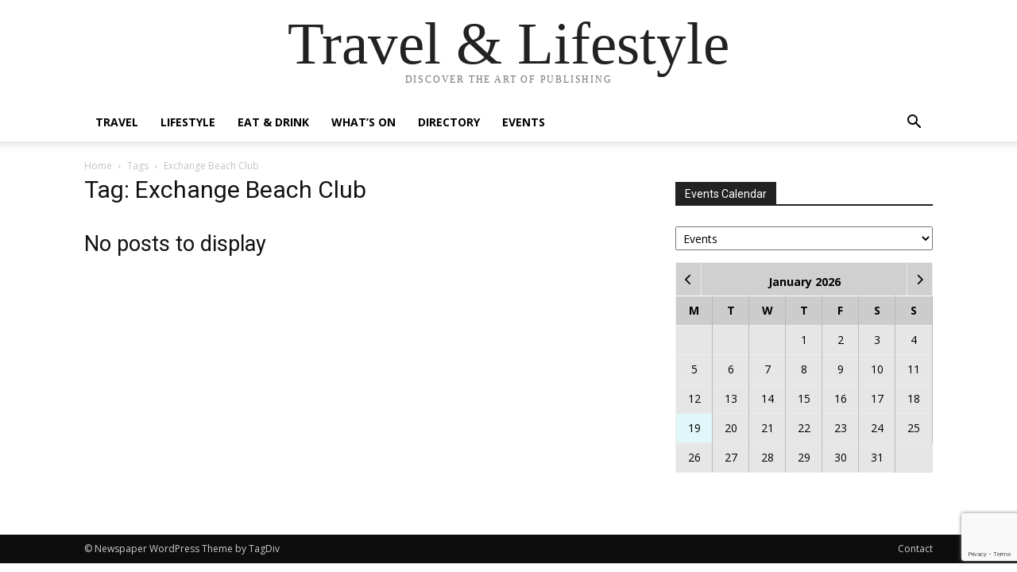

--- FILE ---
content_type: text/html; charset=UTF-8
request_url: https://travlifestyle.com/wp-admin/admin-ajax.php?action=geodir_ajax_calendar&sday=1&wday=0&_loc=0&_l=0&post_type=gd_event
body_size: 248
content:
<div class="gd-div-loader"><i class="fas fa-sync fa-spin"></i></div><span id="cal_title"><strong>January 2026</strong></span><table width="100%" border="0" cellpadding="2" cellspacing="2" class="calendar_widget"><tr><td class="days"><strong>M</strong></td><td class="days"><strong>T</strong></td><td class="days"><strong>W</strong></td><td class="days"><strong>T</strong></td><td class="days"><strong>F</strong></td><td class="days"><strong>S</strong></td><td class="days"><strong>S</strong></td></tr>
		<tr class='cal_day_nums'>
<td class="gd_cal_sat">&nbsp;</td><td class="gd_cal_sat">&nbsp;</td><td class="gd_cal_sat">&nbsp;</td><td valign="middle" class="gd_cal_nsat "><span class="no_event">1</span></td><td valign="middle" class="gd_cal_nsat "><span class="no_event">2</span></td><td valign="middle" class="gd_cal_nsat "><span class="no_event">3</span></td><td valign="middle" class="gd_cal_nsat "><span class="no_event">4</span></td></tr>
<tr class='cal_day_nums'>
<td valign="middle" class="gd_cal_nsat "><span class="no_event">5</span></td><td valign="middle" class="gd_cal_nsat "><span class="no_event">6</span></td><td valign="middle" class="gd_cal_nsat "><span class="no_event">7</span></td><td valign="middle" class="gd_cal_nsat "><span class="no_event">8</span></td><td valign="middle" class="gd_cal_nsat "><span class="no_event">9</span></td><td valign="middle" class="gd_cal_nsat "><span class="no_event">10</span></td><td valign="middle" class="gd_cal_nsat "><span class="no_event">11</span></td></tr>
<tr class='cal_day_nums'>
<td valign="middle" class="gd_cal_nsat "><span class="no_event">12</span></td><td valign="middle" class="gd_cal_nsat "><span class="no_event">13</span></td><td valign="middle" class="gd_cal_nsat "><span class="no_event">14</span></td><td valign="middle" class="gd_cal_nsat "><span class="no_event">15</span></td><td valign="middle" class="gd_cal_nsat "><span class="no_event">16</span></td><td valign="middle" class="gd_cal_nsat "><span class="no_event">17</span></td><td valign="middle" class="gd_cal_nsat "><span class="no_event">18</span></td></tr>
<tr class='cal_day_nums'>
<td valign="middle" class="gd_cal_nsat date_today"><span class="no_event">19</span></td><td valign="middle" class="gd_cal_nsat "><span class="no_event">20</span></td><td valign="middle" class="gd_cal_nsat "><span class="no_event">21</span></td><td valign="middle" class="gd_cal_nsat "><span class="no_event">22</span></td><td valign="middle" class="gd_cal_nsat "><span class="no_event">23</span></td><td valign="middle" class="gd_cal_nsat "><span class="no_event">24</span></td><td valign="middle" class="gd_cal_nsat "><span class="no_event">25</span></td></tr>
<tr class='cal_day_nums'>
<td valign="middle" class="gd_cal_nsat "><span class="no_event">26</span></td><td valign="middle" class="gd_cal_nsat "><span class="no_event">27</span></td><td valign="middle" class="gd_cal_nsat "><span class="no_event">28</span></td><td valign="middle" class="gd_cal_nsat "><span class="no_event">29</span></td><td valign="middle" class="gd_cal_nsat "><span class="no_event">30</span></td><td valign="middle" class="gd_cal_nsat "><span class="no_event">31</span></td>	</table>

--- FILE ---
content_type: text/html; charset=utf-8
request_url: https://www.google.com/recaptcha/api2/anchor?ar=1&k=6LerzaEUAAAAAG55uyjrAQfvXW-58zFSL7xpGS4y&co=aHR0cHM6Ly90cmF2bGlmZXN0eWxlLmNvbTo0NDM.&hl=en&v=PoyoqOPhxBO7pBk68S4YbpHZ&size=invisible&anchor-ms=20000&execute-ms=30000&cb=orew3n50txis
body_size: 48604
content:
<!DOCTYPE HTML><html dir="ltr" lang="en"><head><meta http-equiv="Content-Type" content="text/html; charset=UTF-8">
<meta http-equiv="X-UA-Compatible" content="IE=edge">
<title>reCAPTCHA</title>
<style type="text/css">
/* cyrillic-ext */
@font-face {
  font-family: 'Roboto';
  font-style: normal;
  font-weight: 400;
  font-stretch: 100%;
  src: url(//fonts.gstatic.com/s/roboto/v48/KFO7CnqEu92Fr1ME7kSn66aGLdTylUAMa3GUBHMdazTgWw.woff2) format('woff2');
  unicode-range: U+0460-052F, U+1C80-1C8A, U+20B4, U+2DE0-2DFF, U+A640-A69F, U+FE2E-FE2F;
}
/* cyrillic */
@font-face {
  font-family: 'Roboto';
  font-style: normal;
  font-weight: 400;
  font-stretch: 100%;
  src: url(//fonts.gstatic.com/s/roboto/v48/KFO7CnqEu92Fr1ME7kSn66aGLdTylUAMa3iUBHMdazTgWw.woff2) format('woff2');
  unicode-range: U+0301, U+0400-045F, U+0490-0491, U+04B0-04B1, U+2116;
}
/* greek-ext */
@font-face {
  font-family: 'Roboto';
  font-style: normal;
  font-weight: 400;
  font-stretch: 100%;
  src: url(//fonts.gstatic.com/s/roboto/v48/KFO7CnqEu92Fr1ME7kSn66aGLdTylUAMa3CUBHMdazTgWw.woff2) format('woff2');
  unicode-range: U+1F00-1FFF;
}
/* greek */
@font-face {
  font-family: 'Roboto';
  font-style: normal;
  font-weight: 400;
  font-stretch: 100%;
  src: url(//fonts.gstatic.com/s/roboto/v48/KFO7CnqEu92Fr1ME7kSn66aGLdTylUAMa3-UBHMdazTgWw.woff2) format('woff2');
  unicode-range: U+0370-0377, U+037A-037F, U+0384-038A, U+038C, U+038E-03A1, U+03A3-03FF;
}
/* math */
@font-face {
  font-family: 'Roboto';
  font-style: normal;
  font-weight: 400;
  font-stretch: 100%;
  src: url(//fonts.gstatic.com/s/roboto/v48/KFO7CnqEu92Fr1ME7kSn66aGLdTylUAMawCUBHMdazTgWw.woff2) format('woff2');
  unicode-range: U+0302-0303, U+0305, U+0307-0308, U+0310, U+0312, U+0315, U+031A, U+0326-0327, U+032C, U+032F-0330, U+0332-0333, U+0338, U+033A, U+0346, U+034D, U+0391-03A1, U+03A3-03A9, U+03B1-03C9, U+03D1, U+03D5-03D6, U+03F0-03F1, U+03F4-03F5, U+2016-2017, U+2034-2038, U+203C, U+2040, U+2043, U+2047, U+2050, U+2057, U+205F, U+2070-2071, U+2074-208E, U+2090-209C, U+20D0-20DC, U+20E1, U+20E5-20EF, U+2100-2112, U+2114-2115, U+2117-2121, U+2123-214F, U+2190, U+2192, U+2194-21AE, U+21B0-21E5, U+21F1-21F2, U+21F4-2211, U+2213-2214, U+2216-22FF, U+2308-230B, U+2310, U+2319, U+231C-2321, U+2336-237A, U+237C, U+2395, U+239B-23B7, U+23D0, U+23DC-23E1, U+2474-2475, U+25AF, U+25B3, U+25B7, U+25BD, U+25C1, U+25CA, U+25CC, U+25FB, U+266D-266F, U+27C0-27FF, U+2900-2AFF, U+2B0E-2B11, U+2B30-2B4C, U+2BFE, U+3030, U+FF5B, U+FF5D, U+1D400-1D7FF, U+1EE00-1EEFF;
}
/* symbols */
@font-face {
  font-family: 'Roboto';
  font-style: normal;
  font-weight: 400;
  font-stretch: 100%;
  src: url(//fonts.gstatic.com/s/roboto/v48/KFO7CnqEu92Fr1ME7kSn66aGLdTylUAMaxKUBHMdazTgWw.woff2) format('woff2');
  unicode-range: U+0001-000C, U+000E-001F, U+007F-009F, U+20DD-20E0, U+20E2-20E4, U+2150-218F, U+2190, U+2192, U+2194-2199, U+21AF, U+21E6-21F0, U+21F3, U+2218-2219, U+2299, U+22C4-22C6, U+2300-243F, U+2440-244A, U+2460-24FF, U+25A0-27BF, U+2800-28FF, U+2921-2922, U+2981, U+29BF, U+29EB, U+2B00-2BFF, U+4DC0-4DFF, U+FFF9-FFFB, U+10140-1018E, U+10190-1019C, U+101A0, U+101D0-101FD, U+102E0-102FB, U+10E60-10E7E, U+1D2C0-1D2D3, U+1D2E0-1D37F, U+1F000-1F0FF, U+1F100-1F1AD, U+1F1E6-1F1FF, U+1F30D-1F30F, U+1F315, U+1F31C, U+1F31E, U+1F320-1F32C, U+1F336, U+1F378, U+1F37D, U+1F382, U+1F393-1F39F, U+1F3A7-1F3A8, U+1F3AC-1F3AF, U+1F3C2, U+1F3C4-1F3C6, U+1F3CA-1F3CE, U+1F3D4-1F3E0, U+1F3ED, U+1F3F1-1F3F3, U+1F3F5-1F3F7, U+1F408, U+1F415, U+1F41F, U+1F426, U+1F43F, U+1F441-1F442, U+1F444, U+1F446-1F449, U+1F44C-1F44E, U+1F453, U+1F46A, U+1F47D, U+1F4A3, U+1F4B0, U+1F4B3, U+1F4B9, U+1F4BB, U+1F4BF, U+1F4C8-1F4CB, U+1F4D6, U+1F4DA, U+1F4DF, U+1F4E3-1F4E6, U+1F4EA-1F4ED, U+1F4F7, U+1F4F9-1F4FB, U+1F4FD-1F4FE, U+1F503, U+1F507-1F50B, U+1F50D, U+1F512-1F513, U+1F53E-1F54A, U+1F54F-1F5FA, U+1F610, U+1F650-1F67F, U+1F687, U+1F68D, U+1F691, U+1F694, U+1F698, U+1F6AD, U+1F6B2, U+1F6B9-1F6BA, U+1F6BC, U+1F6C6-1F6CF, U+1F6D3-1F6D7, U+1F6E0-1F6EA, U+1F6F0-1F6F3, U+1F6F7-1F6FC, U+1F700-1F7FF, U+1F800-1F80B, U+1F810-1F847, U+1F850-1F859, U+1F860-1F887, U+1F890-1F8AD, U+1F8B0-1F8BB, U+1F8C0-1F8C1, U+1F900-1F90B, U+1F93B, U+1F946, U+1F984, U+1F996, U+1F9E9, U+1FA00-1FA6F, U+1FA70-1FA7C, U+1FA80-1FA89, U+1FA8F-1FAC6, U+1FACE-1FADC, U+1FADF-1FAE9, U+1FAF0-1FAF8, U+1FB00-1FBFF;
}
/* vietnamese */
@font-face {
  font-family: 'Roboto';
  font-style: normal;
  font-weight: 400;
  font-stretch: 100%;
  src: url(//fonts.gstatic.com/s/roboto/v48/KFO7CnqEu92Fr1ME7kSn66aGLdTylUAMa3OUBHMdazTgWw.woff2) format('woff2');
  unicode-range: U+0102-0103, U+0110-0111, U+0128-0129, U+0168-0169, U+01A0-01A1, U+01AF-01B0, U+0300-0301, U+0303-0304, U+0308-0309, U+0323, U+0329, U+1EA0-1EF9, U+20AB;
}
/* latin-ext */
@font-face {
  font-family: 'Roboto';
  font-style: normal;
  font-weight: 400;
  font-stretch: 100%;
  src: url(//fonts.gstatic.com/s/roboto/v48/KFO7CnqEu92Fr1ME7kSn66aGLdTylUAMa3KUBHMdazTgWw.woff2) format('woff2');
  unicode-range: U+0100-02BA, U+02BD-02C5, U+02C7-02CC, U+02CE-02D7, U+02DD-02FF, U+0304, U+0308, U+0329, U+1D00-1DBF, U+1E00-1E9F, U+1EF2-1EFF, U+2020, U+20A0-20AB, U+20AD-20C0, U+2113, U+2C60-2C7F, U+A720-A7FF;
}
/* latin */
@font-face {
  font-family: 'Roboto';
  font-style: normal;
  font-weight: 400;
  font-stretch: 100%;
  src: url(//fonts.gstatic.com/s/roboto/v48/KFO7CnqEu92Fr1ME7kSn66aGLdTylUAMa3yUBHMdazQ.woff2) format('woff2');
  unicode-range: U+0000-00FF, U+0131, U+0152-0153, U+02BB-02BC, U+02C6, U+02DA, U+02DC, U+0304, U+0308, U+0329, U+2000-206F, U+20AC, U+2122, U+2191, U+2193, U+2212, U+2215, U+FEFF, U+FFFD;
}
/* cyrillic-ext */
@font-face {
  font-family: 'Roboto';
  font-style: normal;
  font-weight: 500;
  font-stretch: 100%;
  src: url(//fonts.gstatic.com/s/roboto/v48/KFO7CnqEu92Fr1ME7kSn66aGLdTylUAMa3GUBHMdazTgWw.woff2) format('woff2');
  unicode-range: U+0460-052F, U+1C80-1C8A, U+20B4, U+2DE0-2DFF, U+A640-A69F, U+FE2E-FE2F;
}
/* cyrillic */
@font-face {
  font-family: 'Roboto';
  font-style: normal;
  font-weight: 500;
  font-stretch: 100%;
  src: url(//fonts.gstatic.com/s/roboto/v48/KFO7CnqEu92Fr1ME7kSn66aGLdTylUAMa3iUBHMdazTgWw.woff2) format('woff2');
  unicode-range: U+0301, U+0400-045F, U+0490-0491, U+04B0-04B1, U+2116;
}
/* greek-ext */
@font-face {
  font-family: 'Roboto';
  font-style: normal;
  font-weight: 500;
  font-stretch: 100%;
  src: url(//fonts.gstatic.com/s/roboto/v48/KFO7CnqEu92Fr1ME7kSn66aGLdTylUAMa3CUBHMdazTgWw.woff2) format('woff2');
  unicode-range: U+1F00-1FFF;
}
/* greek */
@font-face {
  font-family: 'Roboto';
  font-style: normal;
  font-weight: 500;
  font-stretch: 100%;
  src: url(//fonts.gstatic.com/s/roboto/v48/KFO7CnqEu92Fr1ME7kSn66aGLdTylUAMa3-UBHMdazTgWw.woff2) format('woff2');
  unicode-range: U+0370-0377, U+037A-037F, U+0384-038A, U+038C, U+038E-03A1, U+03A3-03FF;
}
/* math */
@font-face {
  font-family: 'Roboto';
  font-style: normal;
  font-weight: 500;
  font-stretch: 100%;
  src: url(//fonts.gstatic.com/s/roboto/v48/KFO7CnqEu92Fr1ME7kSn66aGLdTylUAMawCUBHMdazTgWw.woff2) format('woff2');
  unicode-range: U+0302-0303, U+0305, U+0307-0308, U+0310, U+0312, U+0315, U+031A, U+0326-0327, U+032C, U+032F-0330, U+0332-0333, U+0338, U+033A, U+0346, U+034D, U+0391-03A1, U+03A3-03A9, U+03B1-03C9, U+03D1, U+03D5-03D6, U+03F0-03F1, U+03F4-03F5, U+2016-2017, U+2034-2038, U+203C, U+2040, U+2043, U+2047, U+2050, U+2057, U+205F, U+2070-2071, U+2074-208E, U+2090-209C, U+20D0-20DC, U+20E1, U+20E5-20EF, U+2100-2112, U+2114-2115, U+2117-2121, U+2123-214F, U+2190, U+2192, U+2194-21AE, U+21B0-21E5, U+21F1-21F2, U+21F4-2211, U+2213-2214, U+2216-22FF, U+2308-230B, U+2310, U+2319, U+231C-2321, U+2336-237A, U+237C, U+2395, U+239B-23B7, U+23D0, U+23DC-23E1, U+2474-2475, U+25AF, U+25B3, U+25B7, U+25BD, U+25C1, U+25CA, U+25CC, U+25FB, U+266D-266F, U+27C0-27FF, U+2900-2AFF, U+2B0E-2B11, U+2B30-2B4C, U+2BFE, U+3030, U+FF5B, U+FF5D, U+1D400-1D7FF, U+1EE00-1EEFF;
}
/* symbols */
@font-face {
  font-family: 'Roboto';
  font-style: normal;
  font-weight: 500;
  font-stretch: 100%;
  src: url(//fonts.gstatic.com/s/roboto/v48/KFO7CnqEu92Fr1ME7kSn66aGLdTylUAMaxKUBHMdazTgWw.woff2) format('woff2');
  unicode-range: U+0001-000C, U+000E-001F, U+007F-009F, U+20DD-20E0, U+20E2-20E4, U+2150-218F, U+2190, U+2192, U+2194-2199, U+21AF, U+21E6-21F0, U+21F3, U+2218-2219, U+2299, U+22C4-22C6, U+2300-243F, U+2440-244A, U+2460-24FF, U+25A0-27BF, U+2800-28FF, U+2921-2922, U+2981, U+29BF, U+29EB, U+2B00-2BFF, U+4DC0-4DFF, U+FFF9-FFFB, U+10140-1018E, U+10190-1019C, U+101A0, U+101D0-101FD, U+102E0-102FB, U+10E60-10E7E, U+1D2C0-1D2D3, U+1D2E0-1D37F, U+1F000-1F0FF, U+1F100-1F1AD, U+1F1E6-1F1FF, U+1F30D-1F30F, U+1F315, U+1F31C, U+1F31E, U+1F320-1F32C, U+1F336, U+1F378, U+1F37D, U+1F382, U+1F393-1F39F, U+1F3A7-1F3A8, U+1F3AC-1F3AF, U+1F3C2, U+1F3C4-1F3C6, U+1F3CA-1F3CE, U+1F3D4-1F3E0, U+1F3ED, U+1F3F1-1F3F3, U+1F3F5-1F3F7, U+1F408, U+1F415, U+1F41F, U+1F426, U+1F43F, U+1F441-1F442, U+1F444, U+1F446-1F449, U+1F44C-1F44E, U+1F453, U+1F46A, U+1F47D, U+1F4A3, U+1F4B0, U+1F4B3, U+1F4B9, U+1F4BB, U+1F4BF, U+1F4C8-1F4CB, U+1F4D6, U+1F4DA, U+1F4DF, U+1F4E3-1F4E6, U+1F4EA-1F4ED, U+1F4F7, U+1F4F9-1F4FB, U+1F4FD-1F4FE, U+1F503, U+1F507-1F50B, U+1F50D, U+1F512-1F513, U+1F53E-1F54A, U+1F54F-1F5FA, U+1F610, U+1F650-1F67F, U+1F687, U+1F68D, U+1F691, U+1F694, U+1F698, U+1F6AD, U+1F6B2, U+1F6B9-1F6BA, U+1F6BC, U+1F6C6-1F6CF, U+1F6D3-1F6D7, U+1F6E0-1F6EA, U+1F6F0-1F6F3, U+1F6F7-1F6FC, U+1F700-1F7FF, U+1F800-1F80B, U+1F810-1F847, U+1F850-1F859, U+1F860-1F887, U+1F890-1F8AD, U+1F8B0-1F8BB, U+1F8C0-1F8C1, U+1F900-1F90B, U+1F93B, U+1F946, U+1F984, U+1F996, U+1F9E9, U+1FA00-1FA6F, U+1FA70-1FA7C, U+1FA80-1FA89, U+1FA8F-1FAC6, U+1FACE-1FADC, U+1FADF-1FAE9, U+1FAF0-1FAF8, U+1FB00-1FBFF;
}
/* vietnamese */
@font-face {
  font-family: 'Roboto';
  font-style: normal;
  font-weight: 500;
  font-stretch: 100%;
  src: url(//fonts.gstatic.com/s/roboto/v48/KFO7CnqEu92Fr1ME7kSn66aGLdTylUAMa3OUBHMdazTgWw.woff2) format('woff2');
  unicode-range: U+0102-0103, U+0110-0111, U+0128-0129, U+0168-0169, U+01A0-01A1, U+01AF-01B0, U+0300-0301, U+0303-0304, U+0308-0309, U+0323, U+0329, U+1EA0-1EF9, U+20AB;
}
/* latin-ext */
@font-face {
  font-family: 'Roboto';
  font-style: normal;
  font-weight: 500;
  font-stretch: 100%;
  src: url(//fonts.gstatic.com/s/roboto/v48/KFO7CnqEu92Fr1ME7kSn66aGLdTylUAMa3KUBHMdazTgWw.woff2) format('woff2');
  unicode-range: U+0100-02BA, U+02BD-02C5, U+02C7-02CC, U+02CE-02D7, U+02DD-02FF, U+0304, U+0308, U+0329, U+1D00-1DBF, U+1E00-1E9F, U+1EF2-1EFF, U+2020, U+20A0-20AB, U+20AD-20C0, U+2113, U+2C60-2C7F, U+A720-A7FF;
}
/* latin */
@font-face {
  font-family: 'Roboto';
  font-style: normal;
  font-weight: 500;
  font-stretch: 100%;
  src: url(//fonts.gstatic.com/s/roboto/v48/KFO7CnqEu92Fr1ME7kSn66aGLdTylUAMa3yUBHMdazQ.woff2) format('woff2');
  unicode-range: U+0000-00FF, U+0131, U+0152-0153, U+02BB-02BC, U+02C6, U+02DA, U+02DC, U+0304, U+0308, U+0329, U+2000-206F, U+20AC, U+2122, U+2191, U+2193, U+2212, U+2215, U+FEFF, U+FFFD;
}
/* cyrillic-ext */
@font-face {
  font-family: 'Roboto';
  font-style: normal;
  font-weight: 900;
  font-stretch: 100%;
  src: url(//fonts.gstatic.com/s/roboto/v48/KFO7CnqEu92Fr1ME7kSn66aGLdTylUAMa3GUBHMdazTgWw.woff2) format('woff2');
  unicode-range: U+0460-052F, U+1C80-1C8A, U+20B4, U+2DE0-2DFF, U+A640-A69F, U+FE2E-FE2F;
}
/* cyrillic */
@font-face {
  font-family: 'Roboto';
  font-style: normal;
  font-weight: 900;
  font-stretch: 100%;
  src: url(//fonts.gstatic.com/s/roboto/v48/KFO7CnqEu92Fr1ME7kSn66aGLdTylUAMa3iUBHMdazTgWw.woff2) format('woff2');
  unicode-range: U+0301, U+0400-045F, U+0490-0491, U+04B0-04B1, U+2116;
}
/* greek-ext */
@font-face {
  font-family: 'Roboto';
  font-style: normal;
  font-weight: 900;
  font-stretch: 100%;
  src: url(//fonts.gstatic.com/s/roboto/v48/KFO7CnqEu92Fr1ME7kSn66aGLdTylUAMa3CUBHMdazTgWw.woff2) format('woff2');
  unicode-range: U+1F00-1FFF;
}
/* greek */
@font-face {
  font-family: 'Roboto';
  font-style: normal;
  font-weight: 900;
  font-stretch: 100%;
  src: url(//fonts.gstatic.com/s/roboto/v48/KFO7CnqEu92Fr1ME7kSn66aGLdTylUAMa3-UBHMdazTgWw.woff2) format('woff2');
  unicode-range: U+0370-0377, U+037A-037F, U+0384-038A, U+038C, U+038E-03A1, U+03A3-03FF;
}
/* math */
@font-face {
  font-family: 'Roboto';
  font-style: normal;
  font-weight: 900;
  font-stretch: 100%;
  src: url(//fonts.gstatic.com/s/roboto/v48/KFO7CnqEu92Fr1ME7kSn66aGLdTylUAMawCUBHMdazTgWw.woff2) format('woff2');
  unicode-range: U+0302-0303, U+0305, U+0307-0308, U+0310, U+0312, U+0315, U+031A, U+0326-0327, U+032C, U+032F-0330, U+0332-0333, U+0338, U+033A, U+0346, U+034D, U+0391-03A1, U+03A3-03A9, U+03B1-03C9, U+03D1, U+03D5-03D6, U+03F0-03F1, U+03F4-03F5, U+2016-2017, U+2034-2038, U+203C, U+2040, U+2043, U+2047, U+2050, U+2057, U+205F, U+2070-2071, U+2074-208E, U+2090-209C, U+20D0-20DC, U+20E1, U+20E5-20EF, U+2100-2112, U+2114-2115, U+2117-2121, U+2123-214F, U+2190, U+2192, U+2194-21AE, U+21B0-21E5, U+21F1-21F2, U+21F4-2211, U+2213-2214, U+2216-22FF, U+2308-230B, U+2310, U+2319, U+231C-2321, U+2336-237A, U+237C, U+2395, U+239B-23B7, U+23D0, U+23DC-23E1, U+2474-2475, U+25AF, U+25B3, U+25B7, U+25BD, U+25C1, U+25CA, U+25CC, U+25FB, U+266D-266F, U+27C0-27FF, U+2900-2AFF, U+2B0E-2B11, U+2B30-2B4C, U+2BFE, U+3030, U+FF5B, U+FF5D, U+1D400-1D7FF, U+1EE00-1EEFF;
}
/* symbols */
@font-face {
  font-family: 'Roboto';
  font-style: normal;
  font-weight: 900;
  font-stretch: 100%;
  src: url(//fonts.gstatic.com/s/roboto/v48/KFO7CnqEu92Fr1ME7kSn66aGLdTylUAMaxKUBHMdazTgWw.woff2) format('woff2');
  unicode-range: U+0001-000C, U+000E-001F, U+007F-009F, U+20DD-20E0, U+20E2-20E4, U+2150-218F, U+2190, U+2192, U+2194-2199, U+21AF, U+21E6-21F0, U+21F3, U+2218-2219, U+2299, U+22C4-22C6, U+2300-243F, U+2440-244A, U+2460-24FF, U+25A0-27BF, U+2800-28FF, U+2921-2922, U+2981, U+29BF, U+29EB, U+2B00-2BFF, U+4DC0-4DFF, U+FFF9-FFFB, U+10140-1018E, U+10190-1019C, U+101A0, U+101D0-101FD, U+102E0-102FB, U+10E60-10E7E, U+1D2C0-1D2D3, U+1D2E0-1D37F, U+1F000-1F0FF, U+1F100-1F1AD, U+1F1E6-1F1FF, U+1F30D-1F30F, U+1F315, U+1F31C, U+1F31E, U+1F320-1F32C, U+1F336, U+1F378, U+1F37D, U+1F382, U+1F393-1F39F, U+1F3A7-1F3A8, U+1F3AC-1F3AF, U+1F3C2, U+1F3C4-1F3C6, U+1F3CA-1F3CE, U+1F3D4-1F3E0, U+1F3ED, U+1F3F1-1F3F3, U+1F3F5-1F3F7, U+1F408, U+1F415, U+1F41F, U+1F426, U+1F43F, U+1F441-1F442, U+1F444, U+1F446-1F449, U+1F44C-1F44E, U+1F453, U+1F46A, U+1F47D, U+1F4A3, U+1F4B0, U+1F4B3, U+1F4B9, U+1F4BB, U+1F4BF, U+1F4C8-1F4CB, U+1F4D6, U+1F4DA, U+1F4DF, U+1F4E3-1F4E6, U+1F4EA-1F4ED, U+1F4F7, U+1F4F9-1F4FB, U+1F4FD-1F4FE, U+1F503, U+1F507-1F50B, U+1F50D, U+1F512-1F513, U+1F53E-1F54A, U+1F54F-1F5FA, U+1F610, U+1F650-1F67F, U+1F687, U+1F68D, U+1F691, U+1F694, U+1F698, U+1F6AD, U+1F6B2, U+1F6B9-1F6BA, U+1F6BC, U+1F6C6-1F6CF, U+1F6D3-1F6D7, U+1F6E0-1F6EA, U+1F6F0-1F6F3, U+1F6F7-1F6FC, U+1F700-1F7FF, U+1F800-1F80B, U+1F810-1F847, U+1F850-1F859, U+1F860-1F887, U+1F890-1F8AD, U+1F8B0-1F8BB, U+1F8C0-1F8C1, U+1F900-1F90B, U+1F93B, U+1F946, U+1F984, U+1F996, U+1F9E9, U+1FA00-1FA6F, U+1FA70-1FA7C, U+1FA80-1FA89, U+1FA8F-1FAC6, U+1FACE-1FADC, U+1FADF-1FAE9, U+1FAF0-1FAF8, U+1FB00-1FBFF;
}
/* vietnamese */
@font-face {
  font-family: 'Roboto';
  font-style: normal;
  font-weight: 900;
  font-stretch: 100%;
  src: url(//fonts.gstatic.com/s/roboto/v48/KFO7CnqEu92Fr1ME7kSn66aGLdTylUAMa3OUBHMdazTgWw.woff2) format('woff2');
  unicode-range: U+0102-0103, U+0110-0111, U+0128-0129, U+0168-0169, U+01A0-01A1, U+01AF-01B0, U+0300-0301, U+0303-0304, U+0308-0309, U+0323, U+0329, U+1EA0-1EF9, U+20AB;
}
/* latin-ext */
@font-face {
  font-family: 'Roboto';
  font-style: normal;
  font-weight: 900;
  font-stretch: 100%;
  src: url(//fonts.gstatic.com/s/roboto/v48/KFO7CnqEu92Fr1ME7kSn66aGLdTylUAMa3KUBHMdazTgWw.woff2) format('woff2');
  unicode-range: U+0100-02BA, U+02BD-02C5, U+02C7-02CC, U+02CE-02D7, U+02DD-02FF, U+0304, U+0308, U+0329, U+1D00-1DBF, U+1E00-1E9F, U+1EF2-1EFF, U+2020, U+20A0-20AB, U+20AD-20C0, U+2113, U+2C60-2C7F, U+A720-A7FF;
}
/* latin */
@font-face {
  font-family: 'Roboto';
  font-style: normal;
  font-weight: 900;
  font-stretch: 100%;
  src: url(//fonts.gstatic.com/s/roboto/v48/KFO7CnqEu92Fr1ME7kSn66aGLdTylUAMa3yUBHMdazQ.woff2) format('woff2');
  unicode-range: U+0000-00FF, U+0131, U+0152-0153, U+02BB-02BC, U+02C6, U+02DA, U+02DC, U+0304, U+0308, U+0329, U+2000-206F, U+20AC, U+2122, U+2191, U+2193, U+2212, U+2215, U+FEFF, U+FFFD;
}

</style>
<link rel="stylesheet" type="text/css" href="https://www.gstatic.com/recaptcha/releases/PoyoqOPhxBO7pBk68S4YbpHZ/styles__ltr.css">
<script nonce="GG3WRW4AJwCUElbE6ArPfA" type="text/javascript">window['__recaptcha_api'] = 'https://www.google.com/recaptcha/api2/';</script>
<script type="text/javascript" src="https://www.gstatic.com/recaptcha/releases/PoyoqOPhxBO7pBk68S4YbpHZ/recaptcha__en.js" nonce="GG3WRW4AJwCUElbE6ArPfA">
      
    </script></head>
<body><div id="rc-anchor-alert" class="rc-anchor-alert"></div>
<input type="hidden" id="recaptcha-token" value="[base64]">
<script type="text/javascript" nonce="GG3WRW4AJwCUElbE6ArPfA">
      recaptcha.anchor.Main.init("[\x22ainput\x22,[\x22bgdata\x22,\x22\x22,\[base64]/[base64]/[base64]/[base64]/[base64]/[base64]/[base64]/[base64]/[base64]/[base64]\\u003d\x22,\[base64]\\u003d\\u003d\x22,\x22XsKew4oaw6fChcO0S8O5wod+OsK1HsK1eVJgw7HDrzPDtMK/wpbCuV3Dvl/[base64]/DqAl4w7zCoDfCl2dMwobDjS3Dt0ZUw5rDsmUOw78rw67DrC3CiCQ/w6HCsnpjGFptcWLDmCErKcO0TFXCg8OaW8OcwrpuDcK9woHCjsOAw6TCpC/CnngXPCIaEnc/w6jDnTtbWD3CkWhUwpTCqMOiw6ZSOcO/[base64]/DqzLDkkvCkcOcwr9KBg7CqmMQwpxaw79aw6FcJMOgHx1aw7TCuMKQw63CjhjCkgjCtmfClW7CgCBhV8OEOUdCL8KSwr7DgQo7w7PCqi3DgcKXJsKCP0XDmcKMw5jCpyvDhRg+w5zCmgMRQ3Vdwr9YL8OzBsK3w43CnH7CjUjCn8KNWMK3FRpebiYWw6/DnMKxw7LCrXhAWwTDszI4AsOPZAF7XSPDl0zDtCASwqYcwqAxaMKXwqh1w4Uhwpl+eMOjaXE9IzXCoVzCkTUtVxk5QxLDmcK0w4k7w6jDicOQw5t7woPCqsKZCjtmwqzCggrCtXxWYcOJcsKDwrDCmsKAwpHCmsOjXV/DvMOjb1PDtiFSb2hwwqdLwqAkw6fCtsKOwrXCscKrwqEfTgjDs1kHw4rCuMKjeRp4w5lVw7Znw6bCmsKCw4DDrcO+RTRXwrw7wp9caTfCt8K/w6YnwqZ4wr9fewLDoMKUPjcoMzHCqMKXGcOcwrDDgMOkSsKmw4IcEsK+wqwrwq3CscK4aGNfwq0Ow6VmwrEqw6XDpsKQYsKSwpByWB7CpGMIw7QLfSAuwq0jw57DqsO5wrbDqsKkw7wHwpJnDFHDlsK2wpfDuFLCmsOjYsK9w4/ChcKnZsKXCsOkaDrDocK/bl7Dh8KhN8OLdmvCmcOqd8OMw7JVQcKNw5rCk217woY6fjskwo7DsG3Dn8Otwq3DiMKFER9/w4rDhsObwpnCn0HCpCFSwp9tRcOQbMOMwofCocK+wqTChmPCusO+f8KxIsORwovDtl5pUG50XcKiXsKtL8KEwo/CucO5wpQow7Fow4DCuSshwrnCpn/DhUPCjk7CgGwPw6zDgMOWe8KHwrppLRYTwq3CvsOMfHjCtVZnwrUHw6dlOsK0QU9qXsKsHHzDoCJXwogQwoPCu8O/WMKgOMOHwrtsw6/CgMKTWcKEasKxdcKlPGw1wp/CvMKxEynClG3DgcK/fnANbAQJJ1/CiMO5N8OWw69iJsKPw7ZuIVDClw/CiFjCoFDCvcOcYg3Dp8O+LsKfw68ubsKGGz7CtcKnHSccdMKEGQ92w6gyCcKoSR3DosOCwrTCtDZDY8K8Tj4swqYww5/CqsObJ8KkfMOjwrhswqTDuMKtw5PDpVMwKcONwo4bwpLDq1kEw63Dt2fChMOew5w8wr7DszHDnQNqw6Nya8KDw5TDkUzDksK/[base64]/wqkdLQTCrzbDvEwBO8OkwqLCkGHDhsOwH3Vcw65WfWFMw5DDlsOiw4A4wpMbwqF8wqHDtCUyeErCl0Qvc8KLOMK9wqXCvATCnDLDuAUgSMKxwoZ0C2HCpcO5wp/CmwbCr8OMw6/DtVduDAzDmhLDkMKDwotyw6vCoyp+w6zDr0s7wprDoEQpbcKjRsKmK8KLwpNIw6zDk8OQKyXDjhfDlivCqELDs3HDgWjCoinDqMKrAcKXFcKbHMKlWVnClk9UwrHCg0hyO0A6KQPDiFDDsh7CrMOMUUBzwrJDwrpAwofDscOVYXFIw7LCo8OnwpnDgMKVwq/[base64]/w7h2RMORb8KMXcOBAsKuw68DI0PCi3fDmsOLwpzDgsOyTcKpw5/Dq8Klw4NVAsKTF8OMw48Nwqt3w6F4wqZSwpzDhMOPw7PDq0Vid8K5DcKxw6NnwqjCnsKSw7k3cDlXw4rDtmZYJzzCrk4oKcKqw5wRwp/CoxRdwpzDjgDDv8Opwr7DnMOiw6jCuMKYwqpEbsK0CRnChMO0Q8KpR8KKwpQXw67DtVQYwoTDpFlJw5vDq11yWg7DvnTCgcKkworDkMOfw5dqEyl9w4/CrMKRdcK9w6BowoHCr8Ozw7PDu8KFJsOYw4vCsH8Pw7wqZ1wRw4oif8OUdwV/w5YdwpjCmk4Uw5HCgcKAOS47WBrDpgbClsOPw7XCoMKuwrlADEhCwr3DjyXCgcKRdGthwqHCu8K1w7MHFFoPw4LDmFXCgsKowr8EbMKVfsKswpDDr1TDssOhwqF0woslJ8OSw6YVQcK1w6vCqcKnwq/[base64]/DnsKTBWBpwr/[base64]/DoMKFwphtF8K8Z1ZpwoPDhMKCG8KkbnVAUMOFw6JNX8KUWsKHwrQBJSRLUMO7LMOKwpthHcKqcsO1w5gLw4LDmk3Cq8Odw4LCiCPDrsORCh7CpsKeEsO3HMO5w6XCnDR+NcKfwqLDt8K5NMOHwqcww73CmSAjw5oAVsKywpDCssKoQ8OeT0HCnGIyLT1pEx/CrjLCssKZbn82wr/Cj1pywoHDjMKQwrHCkMK3GFLChDvDqBLDk0dPNsO3Ogg9wo7CuMOAEcOxQHoDc8KfwqBLw4PDhcOYVMKhd1PCnwzCocKSacOpA8KCwoUDw7/CkWw/acKMwqg1wo1swq59w55Tw7k3wrvCvsKwXVnDpWtScwTCtVfCnTw1bScHw5Icw6bDisKFwrEtU8OsaElkJ8OpFsK3Z8O6wotiwpt9WsOeHGVFwp/Ci8OpwqbDoSp2RH7CjwxSDMK/RFHCllfDvXbCnMKYWMOowonDnsOkXcOjbEPCiMONwopWw68TRMOwwoTDvSPCrMKpcz9Mwo4GwrvCoB3DtgPCojAZwphFNw7DvsK5wrnDqsKJEcOywqXCmAXDliEvTgTCoB4LZV1cwozCn8OYM8KDw7cMw5TCjXrCq8O9E0fCtMKUwqvCnEYyw6B/wqvDuEPDlsONwqApwpkqLiLDlyjCvcK1w4ASw7nDiMKrwo7CiMOcCCBpwqLDi0FpOEXDvMK1NcKoYcKKwqlYG8OnHsKfw7woEU8iO1pjw5jCsU7CunkJKMO+bkzDusKJPFXCn8K5MMOew454H2TDnhRqKzvDgW82wq5xwp/DuVUNw4tFEsKNXnYYRMOLw60lwpAPXzMSLsOJw70NQMK9RMKHWsOcRivDpcOTwqtZw6PCj8Ocw6/Dp8OuRSDDn8KuI8O+MsKjWXzDlCjDk8Ojw57DrcO+w4Vgw73Dm8Oew6bCj8Kwd1BTPcK3wqphw43CgFx7TmnDtW4OS8O/w7XDgMOZw5cEAMKdO8O/ZcKWw7nCuyNNKsOvw7rDkUXDkcOrYiQjwqPDhUkcHcOcIVnCm8Oiw60DwqBzwrjDvRlTw47Dv8K3w7rDskh/wqzDlsO5KEdZw4PCkMK0TMKWwqB/YmhXw6c2wrTDnX5ZwqvDmw8CcSTDnXDCnx/[base64]/[base64]/DucK7dkkEwqxIwrDCmXFdPMK5IlnCpRoVw7DCuFgbQ8OQwoXCozlpUjfDqMK5CRghRCvChl1BwqFQw7I0RVhIwr4aI8OYUcKiOi8vEVtOw6/DncKlT3PDrSYbFDnCo309eMKiE8OFw4VkQ3pFw40Cw6PDnQ3Cs8O9woQhbE/DrsKpflTCoy8Iw5UrEhNOKn5YwojDq8OEw6XCmMKyw4zDlUfCvHtMI8OWwrZHb8KbHG/CsX9zwqnCusK/wo7DmcKKw5zClC/Csy/[base64]/w5A/wrbDpDrCksKtw6TDk3bDhMOVdcK/EsONMR7CrsOZN8K5Y0QLwp1Aw6jCg2PDvcOwwrNIw6csAntOw6bCucOUw73DjcKqwq/DnMK2wrFmwoJUYsOTbMOvwq7CkMKHwqrCicKvwqMrwqPDiBNBOmQJbcK1w7I/w6PDr1fDvDzCuMKAwrLCtUnCvMOLw4YLw7fDpGTDggU5w4ZvNcKjacK7f0rDqcKjwopML8KLTTERd8KXwrZJw5XCm3DDm8Ohw68Kbkw/w606UEpqw5FIWsOaBXbDncKPcWLCuMK6S8K/[base64]/a8OOA8K8JMOoJcO8TU7DsAVdw5fClRjDoDBNa8KBw44vwrjDsMOJCcKJOW3Cr8OhbsO6csK/w7XDsMOwFT97N8OZw7PCvTrCvywRwpAfa8K+w4fCjMOIGQAiS8OBw4DDnnkKQMKBwrnCoxnDnMOlw55zUD9GwpvDsVTCt8KJw5QqwpfDp8KWwobDjkp+J3PCgMK/IsKfw5zCjsKNwqcQw7rDscK0F1rDlMK2PDDChMKIaAHCrQDDh8O2WivClxfDp8KSwodZJcOwBMKpM8KoDzzDncOPVMOaGcK2XMKbwoPClsKGHB8sw6fDisOkVFPCjsOfRsKBHcKow687wqBhdMOSw5LDq8OzeMOyHi3DgBnCuMOxwq05wotdw7Fbw4DCsELDn23Cmh/[base64]/[base64]/wqbCqzbDsMOJFnrDk38dY8OzwrPCi8KaBhVVw6p8wqkEXFgNXsOBwrfDicKtwpTCuHHCocOaw7hOFXLCjMKPfsKewqLCqzsNwo7DkcOzwokJD8Opw4BpbsKAJQvCjMOKDQbDiWTChAzDsX/[base64]/DrsO0woHClcOZw50Cw4nDgRNXbExQwodpesKjasOnM8OIw6JGUyzCrSfDtQPCrcOSAWnDkMKRw73ChyAGw6PCl8O2OjrCml5iXcKSaivDnlMwN0laN8ODf0clZnbDi23DkUnCosK+w7nCs8Klf8OIDyjDqcKLNBVOJsKlwotEGCvCqmNkUMKiwqbCpcOiZcKKwo/CrXjDosOhw6YNwqnDlivDjMKrw7dMwq5RwoLDhcKuBcKMw6FVwpLDuQzDgB9aw4rDuUfCmBXDpsOSLMO/McOqPGE5wrhmwrt1wpzDogRRTjEawqxNAMOrO0YqwqfCokYgATDDtsOASsOqwplvw5fCm8ONX8KZw4/Dr8K6RgHDlcKmeMOvw7XDnlxUwrUSw7fDtsKVSGcRwovDjxAiw6LDhWLCrWElSFHDsMKyw5vCry9uw5fDgMKOJUZdw4zDuC8owrTCklYHw7nDg8KPasOAw7dNw5QwQMO0PTXDl8KjXMOCPi/[base64]/CssKrVcOLJDPDlXbDlknCrcKHTQ7DhETChhXDusOEwqDDiltMC3Q6eBELZsKbUMKzw5rCjX7DmUVUw5XClGIYA1bDghzDjcOcwq3CulkfYMK8wrMMw4Qxw7jDocKZwqs6RMOvfCQfwp9twoPDl8O/ciUtIxc8w4VCw7wPwq3CrVPCh8K7wqcUJMK4wqnCi1zCkxPCqMK7QRDDkARlARfDucKfQHQrTC3DhMO3fD9eT8Okw5hJF8OHw7TDkSDDlFF1wqV9IEF7w4gGQmbDr3jCnwHDoMOPw4/CkyMvI33Cr2Q9w4PCn8KHZUFXGxLCtBYIKMKTwpXCgBrCkwDCl8OkwrrDkhnCr2nCtMOAwrvDucK4a8O8wrZ8KGcuZHLClHzCpmkZw6/DnsOCfCw6T8OewoPCoR7CgS5cw6/DlX19LcKuH3TDnjbCmMKFB8OgCQ/DgMOZW8KVHMKNw77Dqn08OSXCrj4rwqMiwo/CssKaGsKdDMK0K8O0w6LDvMKCwo08w5NWw7rDnj7DjhATchR9wpsVw4nDiBhbVm4WdzpcwoceW1lrI8O3wozCryDCvVVQEMK/w4xEw5FQwq/[base64]/w7zDmC83Wy40w4svwpxfDMOzJcK/[base64]/wo7DhMKxbMO6E8OowpLDqcORdldQw647w7ttD2xuw6TCqhLDghJqWcO6w59UEkU1wqTCnMK8HiXDmTsVRxFtYsKQXsKpwovDicOVw6oyTcOuw7LDisOJwrQodHcVXcOow6k0f8OxIE7CqQDDpF9NZMOjwp3Dq3giR2ErwpzDhWMmwrDDoVQbdF05KsKfc3FDwq/CjVjCkcKHW8Kew4HCk0VowqElVkorShjCn8K5w7FbwrDDisOgGFtUM8ObaB/DjjDDscKLenZQFTDCvMKqOhpMfT1Qw6Icw6HDkSDDgMOBAMO1Z0vDksOqCS/Cj8KkCR53w7nCgF7DgsOtw6DDhcKwwqoMw6nDr8O7eALDg3TDo3kmwqM2wofCuBlqw4vCmBfDjh0Cw6LChyQTE8ORwo3DjQLDkGFnwpouwovClsKIw7oaGEcifMKVWcO6dcOhwqFfw7LDjsKAw5EHBDgcDcKIPQYWCyAzwp/[base64]/w6s9w6xIw5HCm8OgO8KEw7g3wqdecHbCs8OdwoDDgAQPwp7Dn8KjE8OowpF5wqnDg3XDl8O1wofDv8KrIwPClz7DrMOhwrkJwrTDjcO8wqh0w74nLiHDqFzCt3jCv8OXGcK8w70pEzPDqcOGw7hqIA3DrsKrw5vDhyjCu8Osw5/ChsO/[base64]/Dh8KaQgYzSlDCj8Opw4/CiQchAsKwwrXCu8OpwrXCqsObbwbDszrDusO2OsOJw4xyWnAiVDvDq3J/wrXCinNwa8Kywo3Ch8OSYwAfwq4VwqTDuj/Dg00swrksasKeBip5w6jDtFDCgB1GWGXCkxQzZcKiKsKHwoPDmE1Mw7pfb8Oew4bCl8KQPsKxw47DuMKmw4xEw6AoE8KrwqXDi8K/GRpvRMO/dsOjOsO8wqVTAXdZwp8Kw7MtWAopHQ/DumpJD8K5alFDW245wpR3IsKPwoTCvcKYMQUgwolILsKrEcKDwoI7SALChjQXIsKzJS/CqMOLMMOJw5NDB8KUwp7DoQIjwqwOw6BpRMK2ETbCmMO8JcKrwpPDs8Ouwp4kGGrCnVPDqRQrwp8uw4rCi8KgRWLDs8OwE1jDusOCbMKKcg/CtV5Cw79LwpjCoh8yPcKGKxUAwr8fLsKgw4LDjU/CsmHDvAbCrsOIwpbDgcKxRsOAfW8jw4UIXm1+UMOTR03CrMKrWcKtw4AzMgvDtm4Ob1DDgcKMw4I9VsK1Filbw7x3wpIQwqUzw4zCk13Ck8KVCjsUUsOYSsOWeMKRZEhOwpTDnl1Tw6w/RVTCmsOnwqIcAUtzwochwrLCiMKkC8OTHyIkX1XCpcK3c8OlcsOveFsVO3XCtsKzT8OwwoLCjBbDlWZ8ZnTDqzoQYHxuw7LDkzvClC/[base64]/CpyfDrA9MMQjCnCYsWcKSK8KvT3fCucK6woHCsGzDk8OIwqtHWjRbwp9Vw7LCj0FSw77DtGIWdRjDrsOYCX4fwoVdwrELwpTChxBGw7PDlsKFKFEQP1IFw6A8wovCohcZFsKrcB4Zwr7CpsKMTcOGPEPCrsO9PcK/wqfDgMO/Fg5+eXQaw57Cgy4SwpDCp8KrwoDCl8OcPxTDjG9QXGkHw6PDnsKwbx9WwpLCmcKAdUgcMcKRERhqw4APwqZnDsObw7xDwp/[base64]/CosOjw6Zgw7l8wrI2UMOncsK1wr3CtMOUwr9nN8KIw5p1wpbCicOGBMOuwp1swrsBVC5qJjsXwpjDtcK1UMKXw7UNw6PDp8OZMcOlw6/CvjvCshLDvyYawo4ZIsOqwqvDgMKOw5zCqT3DtCh+FsKpZUVyw4fDssKCPMODw4Yrw69pwozCi1zDiMO3OsO/[base64]/CqsOmwoEiDzEWYQfCusOHwqbDqMKzw7rCsQjDvsKQw4zClUxgwonDkcO5woPCt8KOT2bDq8K8woYrw4cTwoXCnsORw5hww7VcNwJgOsO+BTPDjn3Ch8Odf8ONGcKOw57DscOMLMOXw5JuH8O8Dh/CnmVuwpEXXsObAcKPaRNCw4Q7NsK3M33DqsKQLzjDtMKNNsOlckLCjAJwNwHCuSDCuT5scMOzLmNDw4PDiTbCvsOjwqAuw5dPwrbDmsOzw6hSN2jDjMKJwojDknDDlsKHOcKbw6rDtRrCnBfDgcOHw73DixR0KcKefy3CmCHDk8OawofCthggKnnCil/Cr8OvEMKFwr/DnjTDpinDhTgvwo3Cl8KiTX/Cpg4ZPiPCncO+C8KzCEjDs2LDn8KHWcOzLsObw5DDlXopw5TDsMKSES8fw6/DvBPDo0ZRwrJ6wprDuXVoMgzCugbCkwwyMn/[base64]/[base64]/DlXhow5/DqcO6wq7Dpzx/w5tzTcOSCcOyw6zCm8O0c8K7TsKNwq/Dl8KmN8OKD8OTVcOWwobCrsKtw680wozDtyc1w4Fgwp4Qwr54wovDgAzDvDrDj8OLwr/CkWIUwo3CuMO1PnJDw5bDoCDCp3fDmkPDmDROwoEiw60Ew78BISZ2N1dUAMO+LsOzwoYWw4PCg05DDCQHw7PCpMO5cMO3fEsiwojCosKBwpnDtsO1wp5uw4DDlcOoK8KYw5rCsMOEaAB5w53CrGjCsAXCj3fCuyvClH3CrUglbj4BwpZ/[base64]/[base64]/DrcKmX8KYCArCjCB5wrnCo8OwwqfDncKeEDnCnUNswo7Ds8OHw5Z3Yx3CqC0ow4lZwrjDsQREP8OWSCXDtMKOwoBcdA1VSsKQwpBUw6jCscOXwrUbwo/Dnm4bw7R4OsOXdMOqwplsw7HDgMKOwqTCkm1eBSfDoVxRFcONw5PDjX8iecOICsOvwqXCnVQFLCPClMOmBzzCuWMsL8ORwpbCmcKkdRLDum/CssO/B8OVDj3DpMO/FMKaw4XCpwQQwqjCrMOFZMKXWMOswqHCoghwQjvDvSTCth9Xw78Bw4rClMKoWcK8S8KSw5xTYH0oworDscO8wqXCpsObwqp5EAoWXcOQOcK8w6BFYSMgw7NTw4TCgcKZw5AMw4PDig06w4/Ck2cPwpTDocOnGCXDisOOwp0Qw6TDgQLDk3zCiMK2w5EWwpjCjUXCjcOLw5YSYcOdVXTDqcKsw6NcPcKyZMKow4Rmw7IjTsOuw5Jqw7kmIgrDqhw0wr1TWyXCh0ExG1/DnxXCnkwSwr4Ew4rCgHFMXsOUY8K8GznCisOnwqzDnWl+wovCicO1J8OwMcOEfQY2wo3DhMO9H8Oiwq14wq8xwo/CrDbCiHx+ak8TDsOPw5MObMObw4zCj8Odw5oLai5VwpvDnRnChcKCQwZGAx3DpwfDtyt6RHhtwqDDoGsEI8KufMKHLwfCr8Osw63DrBfCqsKeF3XDhcKhw71vw7AURBpTSXfDrcOWCcOgcGRdGMOyw6RKw47Dsy/Dgno2wrTCtsOdIsKNC17DqApxw612wqvDn8OLcGXCul1bFcOdwrLDksO2R8K0w4vCv1fDsTwkScOOR2VpQcK6dcK0w5Qnw7QqwpHCusKaw7vCllw3w5vDmHBBTsOBwqgLUMK5AVxwZcOmw4PClMOxw4PDo1TCpsKcwr/DvWbDlVvDgQ/DscKLfxfDiz3DjBTCrwM8wrh+wq01wo7DtCdEwpbChVMMw6zDmQTDkEHCsCXDksKkw64Nw6HDhMKPHD/CoFTDu0RMJnPCu8Osw63CmMKjH8KDw6lkwqjDmzUBw6fClkFaSsKow4/CqcKkOsKmw4EowrzDrsK8dcOEw6jDu2/ChsOQPkttCxYvw5PCqh3DksK3wr50wpzCusKKwpXCgsKcw4YDJTkewrIKwrdZHhgkQcKraXzCnhNLdsOVwqYNw7Jkw5jCoRbCk8OhDkPDucOQwrhEw6V3CMOcw77DokgsV8OKwpxkZ3jDriJww4/CvR/DhMKFIcKrV8KAP8Oqwrc8wp/ClcOgOsOMwqHCncOVWFFswpoAwonCm8OeD8Odwr9nw5/DvcK2wqEEdV/[base64]/w5/DnsK5w6lYVQk6wo7CnXzCnj/DrMO9wpkTBsOTHnJ6w6NQIcKMwoJ/F8Ogw5Z8wrzDqVXCkMO2HsOAacK1N8KgWsK5bcOSwrM6HyPDgVrDtB8QwrZuwox9BWw5VsKjA8OTMcOsVsOsLMOqwqvCh03Cl8KuwrAqfsONGMKwwqYBBMKWXsO2wpXDuzsuwoU4bQfDn8KoScO1FcKnwoBlw7rCtcORZAARYcOAdcOnQcKPLj1pM8KZw7PCtx/Dk8OAwqZ+EsOiYV4sbMO5wpHCncOLbcO8w4AvGsONw4gyX0/[base64]/DQ7ClTJEOsKqHMO3wqg9EWgSwoAiwqfCk0JwWMOmcMKsYhHDrXFOZsOvw7TCmcOhK8Okw5Vjw6bDgCILZV43HcO3Nl3Co8K6w4cFJMO2w7syCX4Ew53DvMK0wp/Dv8KaTMKSw4MoDsOcwqLDgjPCjMK4DMK4w643w6DDrzAiMh7DlMK2PnBBJ8OQKgtEMhDDgD/[base64]/[base64]/DscK3w7XCgsKAP2LClsOxw5PCoUrCvwfDhhBffwTDnMOCwqwmGcKnw5YGKcOBZsOEw7Y1bG3CghnDixjClG/DmcO/WBDDnCp2wq/DsTTCosOfKkpbwpLCnsOTw6Jjw4FQCFJbfxptAMKbw7lMw5U0w6vCuQlEw7cKw6l8w59Mwo7CicK8LcOCGmh2N8KowoJabsOEw6vChcKNw5pcdMO9w7RyN318X8OYRmzChMKXwrRBw7Rbw5LDo8OGHMKmQ0bDgcONwrImcMOMQSB/R8K8GQVVZxEdQMKYbnfChR7CmyRzIHbClkUUwpp4wpUdw7zCi8KOwpDCicKpSsKdbTLDuUzCrwQQJsOHYcK5SnI1w5LDpnEEU8K8wo5hwro4w5IewqwPwqTDj8O/PsOydsOkaDEqwrY3wpo8w5DDqS95EnvDsgFkPEwewqFkKQtwwoZnWDXDvcKFQyYxSnwgw7zDhiwTVMO9w5gqwoLDq8O6OVcwwpHDuzh9w54zOUzCtUNtOsOYw4VKw6rCvsOuBMOlGQHDpS5OwqfCgsOYXltVwp7Cqmg4wpfCsAfDisONwpk9B8OSwoJoWsO/[base64]/CiWHDj14UB8KecgcDw7RRNRVROcO1wqTCucKcUcKyw47CuXhewrAEwozCrAzDr8OmwoVrw43DjxXDjz7DuFR1ZsOCPEPCjiLDuh3ClsOUw4wBw6zDgsOIGQXDjA1CwrhgV8KDD2bDoyhiZ2/DjMKScXlywoBMw7dTwqkjwotLBMKKO8OAw4w/wqk5W8K3XMOFwq4jw7/DundpwoxOworDtMK6w7DCoB5mw43Cr8K9LcKFw77CgsOUw6YxVTYwXMOlZ8OJEyAxwqcZC8OSwo/Dv081CQXCuMKnwq4kBcK6Y37DsMK+C2BWwpl1w67DomHCpHB+IjrCicKcK8Kkw58sexJYNTAkR8KAw6JRHsO9EsKcWRZUw6rDiMKjwq5bEkbCjEzCusK7NWJnfsK1SkfCq2XDrnxqHmI8w5bCr8KPwq/CsUXCosO1wrwgDcK/w4PCpBvCqcKZbcOaw5g+HMOAw6zCuXbDqBfCrcK8wrbCiTbDrcK3WMOtw6jCjU8LEsK0woE+PMOqZh1SGMKOw5Qjwp5+w4PDkiYMwqLDnSx1enk6DsKoDjU+DVrDvVddUQt3YCgJb2XDmy7CrDnCgi/DqcKTPQfDhAHCtmtcw5PDmloVw4Icwp/[base64]/woIQRcORR1rCm8OzZ0RIKsK1w7B9YEE1w54gwrfDqW1oXcOowoEvw7NzMcOpe8KHwoDDksKgfnjCuD3DgFHDmsO7CMOwwp8BMn3ChzLCmcO4wpTCgMKOw6DCjlDCr8OxwoLDkMKQwrvCtsOkBMK/f1J5KTPCrcOFw4bDsB1tBDhbXMOoPhQDwp3DshDDvcKNwqjDh8Omw6LDoDPDlSMAw7nCkzbDsVkFw4jCkcKKPcK1w6XDj8Okw6cxwoluw7PCmV08w6dvw5NdWcKzwrrDocO6KMKYwqjCoS/DpcK9wrXCjsKRZFTCrMKew4wgw5pWw5Esw5gbw43DqHbCmsOAw6zDusKgw5zDscOAw7d1wonDti3DmlIBwpTDpwnCpMOPVAFSCRLCunPDuWsiGl97w67CoMOXwr3CqcKPA8OBIh53w4F1w5ETw7/Ds8KVwoBIPcOYMHdgE8OVw5Qdw4h9SCV+w54hdsOowoNYwq7ChsKywrIDwobDqsK6UsOMKcK+ZMKlw5PClsOgwrAmWUwzaGQ1OcK2w6bDscKAwqTCp8O/w5Vvwrs5M2IPWTPClztXw4k1WcOLwrDCmm/Dq8ODUFvCqcKRwqvCscKkYcONw6vDgcOEw5/[base64]/[base64]/CnyLDjhN8w4YFw7tOw63Dp8KJwq7CjsO/[base64]/DkcKLEsOMCTrCssO9wr4Sw7jDlsOawoLDsVYLwq7CicOyw5F0wqDDh1Mww5N3LMOWwoDCicKkZATDmcOQw5B/VcO6aMOdwrjDhHXCmjkwwo/[base64]/DlE7DlnTDlzLCtQ7Cq8K0LsOlw5YowpHDmGzDoMKUwohew5LDisOTCGVoDsOIMMKawrk6wq8Nw54VNkXDhj7DlcONfQ3CocOwPRFGw6BdNsK2w7IJwoprZ2oNw4bDhEzDkj3DoMO+JcOeAUTDrDl5asOew6PDkMOmwpDCrR1TCVzDjG/ClMOuw7HDjybCrjPCl8K0RjrDnUnDk17DpxPDrEbDrsKow64cLMKZXnHCqnl8Xw3Co8K4w5xYwooGS8ONwqImwrfCvMOcw7EPwrfDq8KMw7PChX3DnhZywp3DiCPDrV8fSGkzQ3AJwrFvTcOkwpNcw45JwrbDjifDqF1KL21Cw6/ClcOZC0E8wpjDmcKnw5/Cg8OqETbCk8KzS1HCmBjDt3TDlMOMw5DCnixQwrARXj1QGsK/A0HDkn0YfzfDssOWw5bCjcKkUxzCj8OBwpUKD8Kjw5TDg8Oqw5/DuMK/W8OGwrdpwrAKwpHCosO1wqfDusKHw7DDjMKwwonDgkNgAkbClsOnRcKuenRHwoJEwpPCscK7w6bDrR/CssKTwp3DmS9QBXsTeHDCtF7Dm8O5w4Njw5dCJsK7wrDCs8O/w60zw71hw6AbwpF7wqM5PcO/HcK9FsOeS8K+woc7C8OAU8OdwqXCiw7CkMOPEV7CkcOvw6FLwq5MfxR/fSjDqmVgw4fCicOmZ1EBwrbCnwvDngkVNsKpGU8xRAIDHcKGUGVEb8O2AMOedkLDpMKXR1/DlcK9wr4XYVfCn8KPwqnDk23CsmfDtlh3w6HCrsKIIsOHHcKATkHDpsO/MMOTwq/Cvk/Cvz1qwqXCt8K0w6fClWvDmyXDtsOBCcKyA0kXO8KPwpbDlMKkw4tqw4DDg8O8UMO/w5xWwoAwVSnDq8KRw7YwDCVpwoZNLinCuz3CrD7Cmg1MwqATScKpwqTDvxZtwqprMWbDkgnCgMK9MxVlw6IjFcKhwqUWBsKew7Y+Mn/CnHLDmzB+wo/DtsKCw7UIw5luNSfDsMOFw4PDkQA4w47CvgzDmcOyDnVHw5FfGsOTw4h7DcKRWcOvA8O8wpXDosKMw64sJsK2wqg9MwPDjX88O3TCoABKZMKjGcOJOTUPw4oEwqnDkMOYGMKqw5rDlsOiYMODScO3cMKxwr/[base64]/[base64]/[base64]/Ck8OYBcKTw4IHCcKrScOgwrNAMcKMw7ZJw5rCicK/w7DCnQXCjXh6UcOXw6VjIxjDlsK1NsKoeMOsdysfAW/CtMO0cRc0JsO2eMONw6JSNnvDjlUpDhxcw51Ew64fSsK7L8KTw5nCsTnCnnUqVV7DoGHDqsKgL8OuZwAswpd7RRDDgmtOw59tw6zDscKeaEfCox7DvsOBZsKybcKsw4ARQsOKCcK/cWrDnioGcsOqw4jDjnEsw7DCoMO2asKVDcOfF3QAw58pw74uw5EFeXAca27DoBnCsMOQUTZEw4/DrMOLwr7CsE1cw4Ycw5TDpizDrWFSwqHCvsKeKsO3B8KDw6JGMcKswrs3wrXChsK4TDlESMKvJMOhw73DqUZlw4wJwrXCmVfDrmlwfMKzw7YRwrsMMAXDisOwYBnDsXZdPcKzJH7Dv1/ClHrDg1dDOsKCGMKGw7TDosOlw4DDocKqTcKpw4TCunjDu3rDpDp9wr5Hw45GwpVyf8KFw4/DlMOUHsK3wr7CnBfDvsKmbMOrwrHCusO/[base64]/CqsKew4jDgnnDo8KDIF56TnHDhMK5wrI6HhcVwqbDmWR1RMKLw6oRQcKyTUfCoijCpGzDnlM8UzfDvcOKwpZTMcOeKjTDpcKWCmxMwr7DlcKbwrPDrF/DhSR0w6x1c8KlP8KRaH02w5zCtRvDrsKGdETDpDBUwrvDhMO9w5NMAsK/bgPCicOpXFDDqzRxBsOCe8Kbwq7CgcOAe8KqYMKWPXJow6HDicK2w4fCrsKIHCfDocKnw6RCOMORw57DjcK1w7x4LBTCkcK+AVMadSPCgcOywo/ClcOvWxMTK8OQH8OuwoMZwr4fZnnDgMOVwrwEwrLCmHrDuk/DmMKjacKUQDM+UcOewqF3wpDDpjXDmcOFJMOYfzHDoMK5YsKcw7koUB41C0hCWMOOdXDDqMKUW8O/w7zCqcOzMcOewqV9w4zCocKvw7MWw642FcORInJDw4NCHcOnw4RDw58Iwr7DucOfwp/CghXDh8KRV8K7b1I/Uh9AZsORGsOow5AHwpPDg8KUwr/[base64]/CuQBiKmxjQsKww7p2acKow6ZQwqVLwqbCrnEpw51IXDbCksOkNMORWCDDpDBTIG7DnWnDgsOMVMOUFxoZT2nDncOIwpTDowPDgD07w7/CvXzCmcKtw47CqMOrDsO2wpvDm8O7UVEtBcKywoHCpW0iwqjDumHDnMOnCGfDqF0RRGEsw7bCqlvCkcKiwrvDvn99wq13w4l3woQ8aGPDiQrDgsKaw6DDtcKoYMKnQmVWPjfDncKVFBbDvHYLwq7Chktmwo4aCFxofioMwr3CpsKqFws+wozCj35Ew4lfwr7ClMOBWS/DjMKtwrvCizPDmDF2wpTCocOGKsOewrXCi8OHw4AAwptQMsO3FcKrFcOwwq/Dg8KFw67DgUPChTHDtcO2TcKhw7/[base64]/w5DCglMsw5JnA3pGw5VYw61qDlvChwTCucK5wrPCtE7CnMKfH8KvKF1pNsKrMcOFwrbDtCHDn8O4IcKOEW3ChcKxwqXDmMKfND/[base64]/BsObwqXDvlBcQ2jDixnDpsO+wrjDkEPCkMOxfSPCgsORwo0BWW7DjkvDjxrCpw3DvnJ3w6TDj2EGaD0LFcK6UAVCamLCtcKkeVQwU8OpHMOtwo8ow4hhC8K1Qlxpwq/ClcO/[base64]/DosKGw6VYwotfKsKaw7vDtSPDjRXDoU3DgBLDuRTCshnDvx0KAXvDnTxYczZYbMK2aCvChsOPwp/Dr8OBwrtGw5Zvw5LCsm3Dm1NtV8OUCFFpal7Cm8OYCgHDiMKHwqjDrh4HJQrCjMKZw6B/ecOVw4NawrU0OsKxSBY8A8OQw7t2HG1swrU6XMOjwrd0w5N0FMK2SjHDlsOhw4cpw5HCtsOsKcK1wrBUZ8OTUnvDuSPCkWTCgQV4w4gEARFyPELDgx4LacOQwrh+wofCiMO2wqTDhE8DAcKIG8OfdiVMT8OWwp0uwqTCk29LwpYww5BnwqLCh0BfNwYrFcOJw4DCqC/DpMKkw43CsSvDr1XDvGkkw6rDkzRTwpPDpBs5MsOWJ00lKsKXZ8KIGAzDt8KIHMOqwqjDksKQHT5Pwox0bw9sw55+w7vCh8Ogw7bDoAnCucKRw4VXS8OcY2PCqMOLbylFwrvDgH3CnsOvP8Ocd1p8HCrDuMOAw4jDuGjCoCzDnMODwrVGJ8OTwr/CtBfCuAUxwoZMIsKzw6fCucKUw4nChsObfyrDlcKbAHrCkAdCEMKDw60uCWRefT4jw7AXwqA0UyMxwqjDisKkWFbCqHs8FsORN37Cv8KMaMOQwoEtHibDgcKae0nChsKJGgFBfMOfGMKgB8K1w7PChMOSw5I1UMKUBcKOw6QGLmrDr8KBLFTDsWMVwpoowrEcD1/Co1hwwrkGajvClWDCjcKHwo0ww6E5LcKnFsKLd8OFdsODw67DocOlwp/CnWgZw7EMA3FBDCQyBsK0QcKrI8KxdMOUWC4CwqM4wr3CtMKFWcONI8OHwrtqQMOMw7sFw4PCvMO8wpJswr0dwrLDizY/ZwnClMKJfcK8w6bDjsOKKsOlJcKUMBvDisOqw6XCpi9WwrbCs8KtZMOMw7kaJsOKwozCijJ4YHobwpYjVm/[base64]/wqLCucOTwp3DisKNwqxbJMKww5gowqvDpUdgQVJ6E8Kqw4vDgsOwwqnCpMKTK3sIYElpCMKAwr1qw6hWw7vDscOkw5zCp2lNw4N3wr7Dp8Ocwo/CpMKaPVcRw5UTMzwawrfDkzp/woQSwqPDp8K3w7pjIHk6SsOIw6t3wrY2SHd3WMOBw6oLTw8cXBfCmWrDjggew6DCpUbDocOnLGZkQcKvwqXDmn3Clgo/VxXDjsOrwpsZwrNSCMKnw5vDl8Oaw7bDpcOdw6/CmsKdOMO5wr/CmibCrsKrwo0Nc8KGOg5swrrCl8Kuw47CmATCnWVyw5nCp1k5w7sZw6zCt8OKaAfCuMO7woFSwrvCpzYBf0zDiUjDkcKLwqjCh8KFTcOpw59mQ8Kfw6fCocOcGR3DiEzDrnR2wrXChz/Ch8KvGz9gC1rCk8OyR8KjWiTDhzbCqsOFwoYLwrnChx7DoWJRw63CvWzCgG3CncOFD8OLw5PCgUkYe2fCnzJCM8OBXMKXTWdxXn/DpBZATGbDlic7w7VxwpTCssOvasO2wr7CmsOcwpHCumZbBcKTa3DCgRE7w6bCpcK5TX4HRsKxwrY7w7cJNSHDjMKVesKhRW7DukHCusKxw4BLc11jSl1Aw7JywoB0wqbDrcKHw7/[base64]/XsO8woNMK8OJwpxmDsKdw6pdf8KOfAUSwrZ1w4bCkcOSwrTCmsKucsO8wobCgUpQw7vCjVHCmMKtZMO1DcKewpYXKsKnH8KGw50/T8OIw5zDjsKlSWoMw6s6KcOwwotLw7VGwrTClTTDjmrDo8K/wqbCh8KVwrbCiDrCiMK9w6jCqcO1R8OLXGQoJEx1FkTDiHwJw6nCumDChMOEYCkrXMKDdiDCpRvDk0nDs8OBcsKpQATDsMKXTTLCnMO/G8OXL2XCulzDg0bDlDteXsKBw7VSw6zCkMKSw5XCokjDthFoOl9LGF0HYsKXQEN5w6XDmMOIPgsEWcOUAi4bwpvDksOjw6Zjw7TDqCHDsBjCgcOUPmPDqQk/[base64]/Dr8KVV3DClMObw5XCpRLCk1DDrzTCphkRwofCqsOJw4bDrCkMM21Ow4x1aMKXwqMpwrLDuBDDowzDvEtcfj3CkMKDw6HDk8OWdAvDtHzCqXvDhAjCvcKfXcK/KMO4w5URVMKdwpNNd8KOw7U3ScOpw5J3SXR8Ql3Ct8OnIznCiz/DsGvDmRnCoUleKMKGSi4Vw5/DjcO3w5BIwpt5PMOFfwrDly7DicKqw5tDG13DisKcwrk/asOXwrDDqMK4dcO9wrPCnwYbwr/Dp35ZD8OawpbCocOUE8KIaMKNwpUiQcKiwoNGJ8OPw6DDqSvDgsOYCWXCvsK3RsOPFcOXw6jDkMOiQBvDncOAwrDCtMOSXcKcwrbDn8OtwopvwrwjUA0gw50bUAQ0AQPDokTCn8OuI8KZIcOTw69FWcOvOsKDwplVwr/CgsOlw7HDsz3CtMOWEsOxPylYXELDj8OCJ8KXw5PDi8K1w5VGw5LCpU1nQhXCoyQ+XVsDNGRCwq0hMMKmwp9SNV/CvlfCjsKewph1wro2CMK4NUnDnjAtb8K4SBxCw4zChMOPbMOLRnpfwqptCW3Cq8OeYx7DvA1PwrPCrcKOw6s7w4bDmcKYUcOxT13Dp1jCgcOvw7TCr0Y3woHDisOhwqzDk3IEwppWw7UNY8K/M8KAwojDvWVpwpA9w7PDiXA3wpzDk8KaBCbCvsOGMMOHJBkIA3HCqHY5wpbCoMK/[base64]/KCvDnizCgMOjwrHDkcO0wrFWGQ/DsMOiGGfDnxddHlZLMMK+HsKaZcKAw6zCrTTDvsO7w5/DsG4EEAJ2w47DrMOCDsOxd8K1w6MKwoTCg8KlPsK5w7sFwr/DmhgyHTl+w4LDqlQOCsO3w6E8w4DDgcO+NGlSP8KmYwrCv0jDmMO8DMKhGBPCp8O3wpDDsR/[base64]/CqMKuw5oQw5rDtUwjwrfDlgnClU1Iwr83ccOIJRvCpsK9wrvDscKrOMKIVsK3SksKw5k7wq8FMcKSw5rDn0vCvz9JO8ONO8OiwoXDq8KLwqbClcK/[base64]/DscO9cm4+XMKjw5U8QcKbcG7DicOZwrUXQcOAw5rCiALChlonwpkrw7RyT8KfL8KMNyzChlY5ccO/wpHDjcKzwrDDpsKqw6rCnDPCgiLDncKgwovCjsOcw7nCoWzChsKTSsObNXzCk8Orw7bDgsO+w7DCgsKFwrQIbsKxwrlSZTMFw7IEwrMFEcKEwovDrE/DjsKew77CkcOWH3pJwpcWwp7CssK1wqUCNcKkO3DDk8O4w7jChMOswpTCrw3DhRvCt8Okw47Ct8OEwpUmw7ZGPsONw4QXwoBaGMO8wrYKBsOLw7NGbMK7wq1Lw45Rw6LCpC/DpRLCn0vCucOiFMKcw618w6jDscOmI8OGADBdXw\\u003d\\u003d\x22],null,[\x22conf\x22,null,\x226LerzaEUAAAAAG55uyjrAQfvXW-58zFSL7xpGS4y\x22,0,null,null,null,1,[21,125,63,73,95,87,41,43,42,83,102,105,109,121],[1017145,681],0,null,null,null,null,0,null,0,null,700,1,null,0,\[base64]/76lBhnEnQkZnOKMAhk\\u003d\x22,0,1,null,null,1,null,0,0,null,null,null,0],\x22https://travlifestyle.com:443\x22,null,[3,1,1],null,null,null,1,3600,[\x22https://www.google.com/intl/en/policies/privacy/\x22,\x22https://www.google.com/intl/en/policies/terms/\x22],\x226CfqPwbscYiTf5ep0bmpGYZpiY92bo5njiPzKbndVUc\\u003d\x22,1,0,null,1,1768750975029,0,0,[19,164,244,172,219],null,[61,52],\x22RC-YoXpAR8917TsDQ\x22,null,null,null,null,null,\x220dAFcWeA5SLlBlPvbqa7m-m8tnIPGRfCpLpFMGJGYDu9kR6OQelILGQWiLQ4iDWO_foopY5NEuvRyLDV2F7GodKGzGhUo8eQr1ig\x22,1768833775050]");
    </script></body></html>